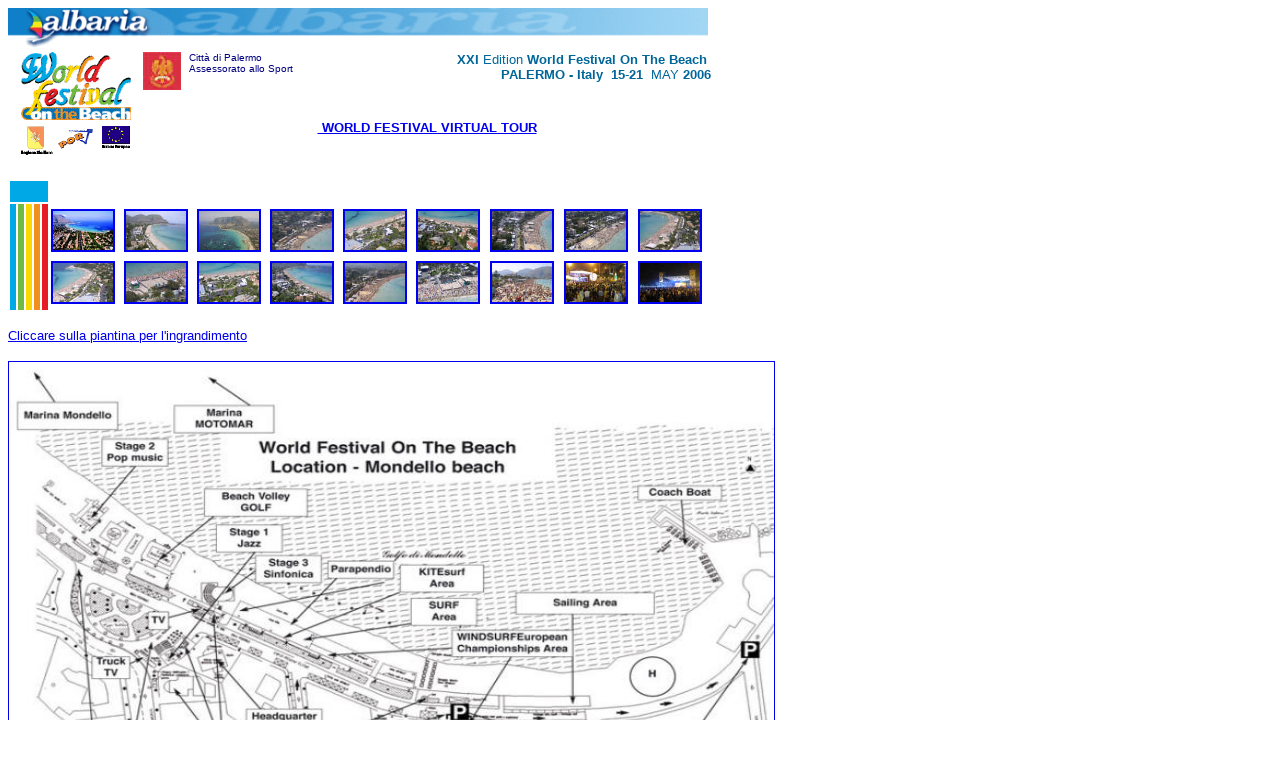

--- FILE ---
content_type: text/html
request_url: http://www.wwfestival.com/wwf/wwf2006/pianta2006.htm
body_size: 1594
content:
<html>

<head>
<meta http-equiv="Content-Type" content="text/html; charset=windows-1252">
<meta name="GENERATOR" content="Microsoft FrontPage 6.0">
<meta name="ProgId" content="FrontPage.Editor.Document">
<title>World Festival On The Beach 2006 Location - Map</title>
</head>

<body>

<table border="0" width="686" height="148" cellspacing="0" cellpadding="0">
  <tr>
    <td width="699" height="44" valign="top" colspan="4"><a href="http://www.albaria.it" target="_blank"><img border="0" src="../../virtualtour/immagini_struttura/basealbaria770.gif" align="left" width="700" height="42"></a></td>
  </tr>
  <tr>
    <td width="147" height="83" valign="top" rowspan="2">
	<p align="center"><a href="http://www.wwfestival.com">
			<img border="0" src="logowfbpicc.gif" width="110" height="68"></a><br>
	<a href="http://www.regione.sicilia.it/turismo/web_turismo/">
	<img border="0" src="../wwf2004/loghiregione.gif" align="absmiddle" width="114" height="38"></a></td>
    <td width="50" height="28" valign="top"><font face="Arial" size="2"><a href="http://www.comune.palermo.it/" target="_blank"><img border="0" src="../../immagini/comunegrande.jpg" align="left" width="38" height="38"></a></font></td>
    <td width="224" height="28" valign="top"><span lang="it"><font color="#000080" face="Arial" size="1">Città di Palermo<br>
      Assessorato allo Sport</font></span></td>
    <td width="340" height="42" valign="top">
      <p align="right"><font face="Arial" size="2"><b><font color="#006699">XXI</font></b>
      <font color="#006699">Edition <b>World Festival On The Beach&nbsp;<br>
      PALERMO - Italy</b>&nbsp; <b>15</b>-<b>21&nbsp;</b>  MAY <b>2006</b></font></font></td>
  </tr>
  <tr>
    <td width="614" height="55" colspan="3">
	<p align="center"><font size="2" face="Arial"><b><a href="../wwf2004/VR%202004/index.htm" target="_blank">
    &nbsp;WORLD FESTIVAL VIRTUAL TOUR</a></b></font></td>
  </tr>
  <tr>
    <td width="695" height="21" valign="top" align="left" colspan="4">
    <p align="center">&nbsp;</p>
    </td>
  </tr>
</table>
<table border="0" width="707" height="133">
  <tr>
    <td width="26" height="21" bgcolor="#00A9E6" valign="top" colspan="5">&nbsp;</td>
    <td width="279" height="21" valign="top">&nbsp;
    </td>
    <td width="213" height="21" valign="top">
      <font face="Arial">&nbsp;</font></td>
    <td width="181" height="21" valign="top">&nbsp;
      </td>
  </tr>
  <tr>
    <td width="1" height="106" bgcolor="#00A9E6" valign="top">&nbsp;</td>
    <td width="1" height="106" bgcolor="#71BA43" valign="top">&nbsp;</td>
    <td width="1" height="106" bgcolor="#FBD800" valign="top">&nbsp;</td>
    <td width="1" height="106" bgcolor="#F0901F" valign="top">&nbsp;</td>
    <td width="1" height="106" bgcolor="#E61D25" valign="top">&nbsp;</td>
    <td width="661" valign="top" height="106" colspan="3">
      <table border="0" cellpadding="0" cellspacing="0" width="100%" height="104">
        <tr>
          <td width="11%" height="52">
      <a target="_blank" href="pianta2006/pagimg/01.htm"><img border="2" src="../wwf2003/fotowwf2003/fotoelicottero/location/miniature/mondello_small.jpg" alt="mondello.jpg (161075 byte)" width="60" height="39"></a>
          </td>
          <td width="11%" height="52">
      <font face="Arial"><a target="_blank" href="pianta2006/pagimg/02.htm"><img border="2" src="../wwf2003/fotowwf2003/fotoelicottero/location/miniature/mondello_allestimento_small.jpg" alt="mondello_allestimento.jpg (60288 byte)" width="60" height="39"></a></font>
          </td>
          <td width="11%" height="52">
      <font face="Arial"><a target="_blank" href="pianta2006/pagimg/03.htm"><img border="2" src="../wwf2003/fotowwf2003/fotoelicottero/location/miniature/mondello_golfo_small.jpg" alt="mondello_golfo.jpg (58453 byte)" width="60" height="39"></a></font>
          </td>
          <td width="11%" height="52"><font face="Arial">
			<a target="_blank" href="pianta2006/pagimg/04.htm"><img border="2" src="../wwf2003/fotowwf2003/fotoelicottero/location/miniature/area_windsurf_small.jpg" alt="area_windsurf.jpg (88536 byte)" width="60" height="39"></a></font></td>
          <td width="11%" height="52"><font face="Arial">
			<a target="_blank" href="pianta2006/pagimg/05.htm"><img border="2" src="../wwf2003/fotowwf2003/fotoelicottero/location/miniature/location_small.jpg" alt="location.jpg (93397 byte)" width="60" height="39"></a></font></td>
          <td width="11%" height="52"><font face="Arial">
			<a target="_blank" href="pianta2006/pagimg/06.htm"><img border="2" src="../wwf2003/fotowwf2003/fotoelicottero/location/miniature/location2_small.jpg" alt="location2.jpg (93905 byte)" width="60" height="39"></a></font></td>
          <td width="11%" height="52"><font face="Arial">
			<a target="_blank" href="pianta2006/pagimg/07.htm"><img border="2" src="../wwf2003/fotowwf2003/fotoelicottero/location/miniature/location3_small.jpg" alt="location3.jpg (97730 byte)" width="60" height="39"></a></font></td>
          <td width="11%" height="52"><font face="Arial">
			<a target="_blank" href="pianta2006/pagimg/08.htm"><img border="2" src="../wwf2003/fotowwf2003/fotoelicottero/location/miniature/location4_small.jpg" alt="location4.jpg (99733 byte)" width="60" height="39"></a></font></td>
          <td width="11%" height="52"><font face="Arial">
			<a target="_blank" href="pianta2006/pagimg/09.htm"><img border="2" src="../wwf2003/fotowwf2003/fotoelicottero/location/miniature/location5_small.jpg" alt="location5.jpg (95954 byte)" width="60" height="39"></a></font></td>
        </tr>
        <tr>
          <td width="11%" height="52"><font face="Arial">
			<a target="_blank" href="pianta2006/pagimg/10.htm"><img border="2" src="../wwf2003/fotowwf2003/fotoelicottero/location/miniature/location6_small.jpg" alt="location6.jpg (95842 byte)" width="60" height="39"></a></font></td>
          <td width="11%" height="52"><font face="Arial">
			<a target="_blank" href="pianta2006/pagimg/11.htm"><img border="2" src="../wwf2003/fotowwf2003/fotoelicottero/location/miniature/location7_small.jpg" alt="location7.jpg (91083 byte)" width="60" height="39"></a></font></td>
          <td width="11%" height="52"><font face="Arial">
			<a target="_blank" href="pianta2006/pagimg/12.htm"><img border="2" src="../wwf2003/fotowwf2003/fotoelicottero/location/miniature/location8_small.jpg" alt="location8.jpg (96120 byte)" width="60" height="39"></a></font></td>
          <td width="11%" height="52"><font face="Arial">
			<a target="_blank" href="pianta2006/pagimg/13.htm"><img border="2" src="../wwf2003/fotowwf2003/fotoelicottero/location/miniature/location9_small.jpg" alt="location9.jpg (87579 byte)" width="60" height="39"></a></font></td>
          <td width="11%" height="52"><font face="Arial">
			<a target="_blank" href="pianta2006/pagimg/14.htm"><img border="2" src="../wwf2003/fotowwf2003/fotoelicottero/location/miniature/location10_small.jpg" alt="location10.jpg (81333 byte)" width="60" height="39"></a></font></td>
          <td width="11%" height="52"><font face="Arial">
			<a target="_blank" href="pianta2006/pagimg/15.htm"><img border="2" src="../wwf2003/fotowwf2003/fotoelicottero/location/miniature/beach_small.jpg" alt="beach.jpg (115071 byte)" width="60" height="39"></a></font></td>
          <td width="11%" height="52"><font face="Arial">
			<a target="_blank" href="pianta2006/pagimg/16.htm"><img border="2" src="../wwf2003/fotowwf2003/fotoelicottero/location/miniature/gente_small.jpg" alt="gente.jpg (100460 byte)" width="60" height="39"></a></font></td>
          <td width="11%" height="52"><font face="Arial">
			<a target="_blank" href="pianta2006/pagimg/17.htm"><img border="2" src="../wwf2003/fotowwf2003/fotoelicottero/location/miniature/jazz_small.jpg" alt="jazz.jpg (93946 byte)" width="60" height="39"></a></font></td>
          <td width="11%" height="52">
    <font face="Arial"><a target="_blank" href="pianta2006/pagimg/18.htm"><img border="2" src="../wwf2003/fotowwf2003/fotoelicottero/location/miniature/summer_small.jpg" alt="summer.jpg (72649 byte)" width="60" height="39"></a></font>
          </td>
        </tr>
      </table>
    </td>
  </tr>
</table>

<p><a href="../wwf2005/pianta2005.jpg" target="_top"><font face="Arial" size="2">Cliccare
sulla piantina per l'ingrandimento<br>
</font></a><br>
<a target="_top" href="pianta2006.jpg">
<img border="1" src="pianta2006p.jpg" width="765" height="464"></a></p>

</body>

</html>
